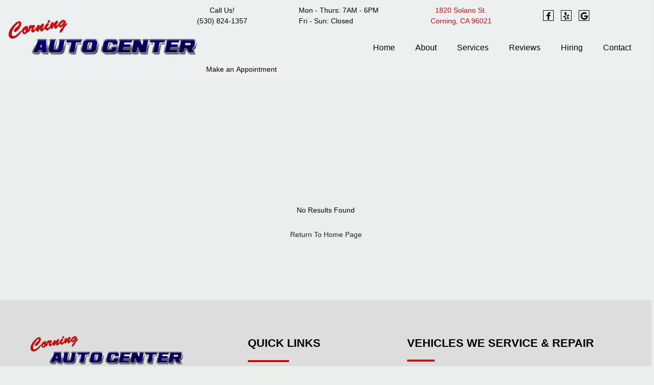

--- FILE ---
content_type: text/html
request_url: https://www.corningauto.com/vehicles.asp?make=Dodge
body_size: 11640
content:
<!DOCTYPE html><html lang="en-us"><head><meta name="author" content="Drive"/>
<meta charset="utf-8"/>
<meta http-equiv="x-dns-prefetch-control" content="on" />
<link rel="dns-prefetch" href="https://fonts.googleapis.com">
<link rel="dns-prefetch" href="https://cdnjs.cloudflare.com">
<meta http-equiv="X-UA-Compatible" content="IE=edge"/>
<meta name="viewport" content="width=device-width, initial-scale=1.0, maximum-scale=1.0, minimum-scale=1.0, user-scalable=no">
<meta name="robots" content="index, follow"/>
<meta name="content-language" content="en-us"/>
<meta name="format-detection" content="telephone=no"/>
<meta name="google-site-verification" content="T_fTmIWCQqRIwqXCSoqn76HiSV2_jEDV87XrDEXm090"/>
<link rel="shortcut icon" href="https://stauditcentralusaa01prod.blob.core.windows.net/files/Accounts/1/Locations/58e216bb-dc94-4d21-8e6b-4a4cbab7260a/SiteInfo/3a51d5fe-135f-4965-bf88-62d4ca2789e8.png"/>
<script src='https://cdnjs.cloudflare.com/ajax/libs/jquery/3.6.0/jquery.min.js'></script>
<link rel="preload" as="style" href="https://fonts.googleapis.com/css?family=Lobster|PT+Sans:400,700,700i&display=swap" onload="this.rel = 'stylesheet'"/>
<link rel="preload" as="style" href="https://cdnjs.cloudflare.com/ajax/libs/font-awesome/6.0.0/css/all.min.css" onload="this.rel = 'stylesheet'"/>
<link rel="preload" as="style" href="https://fonts.googleapis.com/css?family=Cabin:400,700|Crimson+Text:400,700|Lato:400,700|Lobster+Two:400,700|Montserrat:400,700|Old+Standard+TT:400,700|Open+Sans:400,700|Pacifico|Playfair+Display:400,700|Raleway:400,700|Rubik:400,700|Source+Sans+Pro:400,700" onload="this.rel = 'stylesheet'"/>
<link rel="preload" as="style" href="https://stauditcentralusaa01prod.blob.core.windows.net/assets/web/web-builder/bundle/all.css" onload="this.rel = 'stylesheet'"/>
<link rel="preload" as="style" href="https://stauditcentralusaa01prod.blob.core.windows.net/files/Accounts/1/Locations/58e216bb-dc94-4d21-8e6b-4a4cbab7260a/Styles/general.css?638189097435164953" onload="this.rel = 'stylesheet'"/>
<link rel="preload" as="style" href="https://stauditcentralusaa01prod.blob.core.windows.net/files/Accounts/1/Locations/58e216bb-dc94-4d21-8e6b-4a4cbab7260a/CustomCss/custom.css?638189097435244341" onload="this.rel = 'stylesheet'"/>
<style>a { color: #3cc98e; text-decoration: none; } a:hover { color: #a23c85; text-decoration: none; } .d-404-page .d-con-go-home{ padding-top:20px; } .d-404-page{margin: 100px 0 100px 0;};
.u-row {
  display: flex;
  flex-wrap: nowrap;
  margin-left: 0;
  margin-right: 0;
}
.u-row .u-col {
  position: relative;
  width: 100%;
  padding-right: 0;
  padding-left: 0;
}
.u-row .u-col.u-col-100 {
  flex: 0 0 100%;
  max-width: 100%;
}

@media (max-width: 767px) {
  .u-row:not(.no-stack) {
    flex-wrap: wrap;
  }
  .u-row:not(.no-stack) .u-col {
    flex: 0 0 100% !important;
    max-width: 100% !important;
  }
}
.layout-mobile {
  .u-row:not(.no-stack) {
    flex-wrap: wrap;
  }
  .u-row:not(.no-stack) .u-col {
    flex: 0 0 100% !important;
    max-width: 100% !important;
  }
}
body,html{padding:0;margin:0}html{box-sizing:border-box}*,:after,:before{box-sizing:inherit}html{font-size:14px;-ms-overflow-style:scrollbar;-webkit-tap-highlight-color:rgba(0,0,0,0)}body{font-family:Arial,Helvetica,sans-serif;font-size:1rem;line-height:1.5;color:#373a3c;background-color:#fff}p{margin:0}.error-field{-webkit-animation-name:shake;animation-name:shake;-webkit-animation-duration:1s;animation-duration:1s;-webkit-animation-fill-mode:both;animation-fill-mode:both}.error-field input,.error-field textarea{border-color:#a94442!important;color:#a94442!important}.field-error{padding:5px 10px;font-size:14px;font-weight:700;position:absolute;top:-20px;right:10px}.field-error:after{top:100%;left:50%;border:solid transparent;content:" ";height:0;width:0;position:absolute;pointer-events:none;border-color:rgba(136,183,213,0);border-top-color:#ebcccc;border-width:5px;margin-left:-5px}.spinner{margin:0 auto;width:70px;text-align:center}.spinner>div{width:12px;height:12px;background-color:hsla(0,0%,100%,.5);margin:0 2px;border-radius:100%;display:inline-block;-webkit-animation:sk-bouncedelay 1.4s infinite ease-in-out both;animation:sk-bouncedelay 1.4s infinite ease-in-out both}.spinner .bounce1{-webkit-animation-delay:-.32s;animation-delay:-.32s}.spinner .bounce2{-webkit-animation-delay:-.16s;animation-delay:-.16s}@-webkit-keyframes sk-bouncedelay{0%,80%,to{-webkit-transform:scale(0)}40%{-webkit-transform:scale(1)}}@keyframes sk-bouncedelay{0%,80%,to{-webkit-transform:scale(0);transform:scale(0)}40%{-webkit-transform:scale(1);transform:scale(1)}}@-webkit-keyframes shake{0%,to{-webkit-transform:translateZ(0);transform:translateZ(0)}10%,30%,50%,70%,90%{-webkit-transform:translate3d(-10px,0,0);transform:translate3d(-10px,0,0)}20%,40%,60%,80%{-webkit-transform:translate3d(10px,0,0);transform:translate3d(10px,0,0)}}@keyframes shake{0%,to{-webkit-transform:translateZ(0);transform:translateZ(0)}10%,30%,50%,70%,90%{-webkit-transform:translate3d(-10px,0,0);transform:translate3d(-10px,0,0)}20%,40%,60%,80%{-webkit-transform:translate3d(10px,0,0);transform:translate3d(10px,0,0)}}@media only screen and (max-width:480px){.hide-mobile{display:none!important}.hide-desktop{display:block!important}.container{max-width:100%!important}}.container{width:100%;padding-right:0;padding-left:0;margin-right:auto;margin-left:auto}@media (min-width:576px){.container{max-width:540px}}@media (min-width:768px){.container{max-width:720px}}@media (min-width:992px){.container{max-width:960px}}@media (min-width:1200px){.container{max-width:1140px}}</style>
<meta name="title" content="Page Not Found" />
<title>Page Not Found</title>
<link rel = "stylesheet" href = "/SitePages\1\58e216bb-dc94-4d21-8e6b-4a4cbab7260a/Header/style.css"/>
<link rel = "stylesheet" href = "/SitePages\1\58e216bb-dc94-4d21-8e6b-4a4cbab7260a/Footer/style.css"/>

<script type="application/ld+json"> 
            {
                "@context": "http://www.schema.org",
                "@type": "AutoBodyShop",
                "name": "Corning Auto Center",
                "url": "corningauto.com",
                "sameAs": [
                "https://www.yelp.com/biz/corning-auto-center-corning",
                  "https://www.facebook.com/corningautocenter/",
   "https://search.google.com/local/writereview?placeid=ChIJ1a_-lL3ygoARxv0QJjJwd_U",
   "",
   "",
   "",
   ""
                    ],
                "image": "Accounts/1/Locations/58e216bb-dc94-4d21-8e6b-4a4cbab7260a/SiteInfo/8a7f4b15-0f57-403b-b69d-d22e1953485e.png",
                "description": "",
                "email": "corningautomotive@gmail.com",
                "telephone": "+15308241357",
                "address": {
                "@type":  "PostalAddress",
                    "streetAddress": "1820 Solano St.",
                    "addressLocality": "",
                    "addressRegion": "CA",
                    "postalCode": "96021",
                    "addressCountry": "USA"
                },
                "geo": {
                "@type": "GeoCoordinates",
                    "latitude": "",
                    "longitude": ""
                },
                "hasMap": "<iframe src='https://www.google.com/maps?q=,/Corning Auto Center' width='600' height='450' frameborder='0' style='border:0' allowfullscreen></iframe>",
                "openingHours": "Mon,Tue,Wed,Thu 8:00 AM - 5:00 PM Fri 8:00 AM - 4:00 PM",
               "contactPoint": {
                "@type": "ContactPoint",
                   "telephone": "+15308241357",
                   "contactType": "customer service"
                }
            }
            </script></head><body class="d-wbr"><header class='header Header'><d-mobile-nav class="hide-desktop">
    <input type="hidden" class="d-hidden-default-call-image" value="https://stauditcentralusaa01prod.blob.core.windows.net/assets/web/web-builder/images/icophone.png" />
    <input type="hidden" class="d-hidden-default-address-image" value="https://stauditcentralusaa01prod.blob.core.windows.net/assets/web/web-builder/images/icomap.png" />
    <div class="d-con-mobile-navbar">
        <nav>
            <div class="d-navbar-appointment">
                <button onclick="showAppointmentDialog()">Appointment</button>
            </div>
            <div class="d-navbar-call">
                <a class="d-navbar-call-link" href="tel:(530) 824-1357">
                   
                </a>
            </div>
            <div class="d-navbar-address">
                <a class="d-navbar-address-link" href="https://www.google.com/maps?q=1820+Solano+St.+Corning,CA+96021/Corning Auto Center" target="_self">
                   
                </a>
            </div>
            <div class="d-navbar-menu">
                <button type="button" class="navbar-toggle" data-bs-toggle="collapse" data-bs-target="#d-mobile-nav-collapse" aria-expanded="false" aria-controls="d-mobile-nav-collapse">
                    <span class="sr-only">Toggle navigation</span>
                    <span class="icon-bar"></span>
                    <span class="icon-bar"></span>
                    <span class="icon-bar"></span>
                </button>
            </div>
        </nav>
        <div class="d-con-menu navbar-static collapse in" id="d-mobile-nav-collapse" aria-expanded="true">
            <ul class="nav navbar-nav">
                    <li class="d-nav-item"><a href="/" data-ispreview="False" onclick="onMenuClick(this)">Home</a></li>
                    <li class="d-nav-item"><a href="/about" data-ispreview="False" onclick="onMenuClick(this)">About</a></li>
                    <li class="d-nav-item"><a href="/services" data-ispreview="False" onclick="onMenuClick(this)">Services</a></li>
                    <li class="d-nav-item"><a href="/reviews" data-ispreview="False" onclick="onMenuClick(this)">Reviews</a></li>
                    <li class="d-nav-item"><a href="/hiring" data-ispreview="False" onclick="onMenuClick(this)">Hiring</a></li>
                    <li class="d-nav-item"><a href="/contact" data-ispreview="False" onclick="onMenuClick(this)">Contact</a></li>
            </ul>
        </div>
    </div>
</d-mobile-nav>





    
  <div id="d-header" class="d-header header-navigationMenu v-row-padding v-row-background-image--outer v-row-background-color hide-mobile" style="background-color: #ecf0f1; padding: 8px 15px 0px;">
    <div class="container v-row-background-image--inner v-row-columns-background-color-background-color" style="max-width: 1180px;margin: 0 auto;">
      <div class="u-row v-row-align-items" style="align-items: center;">
        
<div id="u_column_13" class="u-col u-col-29p89 u_column v-row-align-items v-col-background-color v-col-border v-col-border-radius" style="display:flex;align-items:center;border-top: 0px solid transparent;border-left: 0px solid transparent;border-right: 0px solid transparent;border-bottom: 0px solid transparent;border-radius: 0px;">
  <div class="v-col-padding" style="width: 100%;padding:0px 0px 18px 7px;">
    
  <div id="u_content_custom_logo_1" class="u_content_custom_logo v-container-padding-padding" style="overflow-wrap: break-word;padding: 0px;">
    
      
      <div class="d-logo-box ">
        <a href="/">
          <img class="d-logo" src="https://stauditcentralusaa01prod.blob.core.windows.net/files/Accounts/1/Locations/58e216bb-dc94-4d21-8e6b-4a4cbab7260a/SiteInfo/8a7f4b15-0f57-403b-b69d-d22e1953485e.png" alt="Logo" />

        </a>
      </div>
        
  </div>

  </div>
</div>

<div id="u_column_14" class="u-col u-col-70p11 u_column v-row-align-items v-col-background-color v-col-border v-col-border-radius" style="display:flex;align-items:center;border-top: 0px solid transparent;border-left: 0px solid transparent;border-right: 0px solid transparent;border-bottom: 0px solid transparent;border-radius: 0px;">
  <div class="v-col-padding" style="width: 100%;padding:2px 10px 1px 0px;">
    
  <div id="u_content_custom_toolbar_1" class="u_content_custom_toolbar customHeader-topBar v-container-padding-padding" style="overflow-wrap: break-word;padding: 0px 0px 15px;">
    
  <d-toobar>
  
  <div class="d-con-values" style="display:none">

     <div class="d-hidden-cell1-content"><p style="text-align: center;"> Call Us! </p><p style="text-align: center;"><span class="dx-variable" data-var-start-esc-char="{{" data-var-end-esc-char="}}" data-var-value="Location Phone">﻿<span contenteditable="false"><a href='tel:(530) 824-1357'>(530) 824-1357</a></span>﻿</span></p></div>
     <input type="hidden" class="d-hidden-cell1-image" value="https://assets.unlayer.com/projects/5192/1661980826227-phone.png"/>

     <div class="d-hidden-cell2-content"> <p>Mon - Thurs: 7AM - 6PM</p><p>Fri - Sun: Closed</p></div>
     <input type="hidden" class="d-hidden-cell2-image" value="https://assets.unlayer.com/projects/5192/1661980838502-time.png"/>

     <div class="d-hidden-cell3-content"> <p style="text-align: center;"><a href="https://www.google.com/maps/place/Corning+Auto+Center/@39.928259,-122.1926309,17z/data=!3m1!4b1!4m6!3m5!1s0x8082f2bd94feafd5:0xf57770322610fdc6!8m2!3d39.928259!4d-122.190056!16s%2Fg%2F1tq6k913" rel="noopener noreferrer" target="_blank"><span class="dx-variable" data-var-start-esc-char="{{" data-var-end-esc-char="}}" data-var-value="Location Address1">﻿<span contenteditable="false">1820 Solano St.</span>﻿</span></a></p><p style="text-align: center;"><a href="https://www.google.com/maps/place/Corning+Auto+Center/@39.928259,-122.1926309,17z/data=!3m1!4b1!4m6!3m5!1s0x8082f2bd94feafd5:0xf57770322610fdc6!8m2!3d39.928259!4d-122.190056!16s%2Fg%2F1tq6k913" rel="noopener noreferrer" target="_blank"><span class="dx-variable" data-var-start-esc-char="{{" data-var-end-esc-char="}}" data-var-value="City">﻿<span contenteditable="false">Corning</span>﻿</span>, <span class="dx-variable" data-var-start-esc-char="{{" data-var-end-esc-char="}}" data-var-value="State">﻿<span contenteditable="false">CA</span>﻿</span> <span class="dx-variable" data-var-start-esc-char="{{" data-var-end-esc-char="}}" data-var-value="Postal Code">﻿<span contenteditable="false">96021</span>﻿</span></a></p></div>
     <input type="hidden" class="d-hidden-cell3-image" value="https://assets.unlayer.com/projects/5192/1661980849532-location.png"/>
  </div>
  <script>
    headerMapInfo=
{
    "googleapikey": "AIzaSyDpUNxifTr3Mk9ANbGFM5KYo0e2m1Vfl1o",
    "address": "1820 Solano St., Corning, CA 96021",
    "locationName": "Corning Auto Center",
    "locationPhone": "(530) 824-1357",
    "googlePlusUrl":"https://www.google.com/maps/place//data=!4m2!3m1!1s0x8082f2bd94feafd5:0xf57770322610fdc6?source=g.page.m._"
}
  </script>
  <div class="top-bar d-toolbar d-has-phone">
      <div class="d-cell1">
    <div class="d-cell_1_image">
    </div>
    <div class="d-flex d-cell1-content">
        
    </div>
</div>
<div class="d-cell2">
    <div class="d-cell_2_image">
    </div>
    <div class="d-flex d-cell2-content">
        
    </div>
</div>
<div class="d-cell3">
    <div class="d-cell_3_image">
    </div>
    <div class="d-flex d-cell3-content">
        
    </div>
</div>
     <div class="d-toolbar-social-box">
       <div>
         
    <a href="https://www.facebook.com/corningautocenter/" target="_blank">
       <i class="fa-brands fa-facebook-f"></i>
    </a>
    <a href="https://www.yelp.com/biz/corning-auto-center-corning" target="_blank">
       <i class="fa-brands fa-yelp"></i>
    </a>
    <a href="https://www.google.com/maps/place//data=!4m2!3m1!1s0x8082f2bd94feafd5:0xf57770322610fdc6?source=g.page.m._" target="_blank">
       <i class="fa-brands fa-google"></i>
    </a>








        </div>
     </div>
   </div>
 </d-toobar>
  </div>

  <div id="u_content_custom_navLinks_3" class="u_content_custom_navLinks v-container-padding-padding" style="overflow-wrap: break-word;padding: 2px 0px 0px;">
    
    
    <nav class="d-nav-links-info d-header-nav  flex custom-navLinks">
          <ul class="menu">
            <li>
                <div data-url = / class=>
                        <a href = "/" onclick = "onMenuClick(this)" data-ispreview = "False" > Home </a>
                </div>
            </li>
            <li>
                <div data-url = /about class=>
                        <a href = "/about" onclick = "onMenuClick(this)" data-ispreview = "False" > About </a>
                </div>
            </li>
            <li>
                <div data-url = /services class=>
                        <a href = "/services" onclick = "onMenuClick(this)" data-ispreview = "False" > Services </a>
                </div>
            </li>
            <li>
                <div data-url = /reviews class=>
                        <a href = "/reviews" onclick = "onMenuClick(this)" data-ispreview = "False" > Reviews </a>
                </div>
            </li>
            <li>
                <div data-url = /hiring class=>
                        <a href = "/hiring" onclick = "onMenuClick(this)" data-ispreview = "False" > Hiring </a>
                </div>
            </li>
            <li>
                <div data-url = /contact class=>
                        <a href = "/contact" onclick = "onMenuClick(this)" data-ispreview = "False" > Contact </a>
                </div>
            </li>
    </ul>

    </nav>
      
  </div>

  <div id="u_content_custom_appointmentButton_2  " class="u_content_custom_appointmentButton custom-themeButton v-container-padding-padding" style="overflow-wrap: break-word;padding: 0px;">
    
        
        <div class="d-appointment-info  d-con-usefor-header">
         <input type="button" onclick="showAppointmentDialog()" class="d-appointment-button-b" value="Make an Appointment"/>
        </div>
        
  </div>

  </div>
</div>

      </div>
    </div>
  </div>

  <div id="u_row_18" class="u_row v-row-padding v-row-background-image--outer v-row-background-color hide-desktop" style="padding: 0px;">
    <div class="container v-row-background-image--inner v-row-columns-background-color-background-color" style="max-width: 1180px;margin: 0 auto;">
      <div class="u-row v-row-align-items">
        
<div id="u_column_29" class="u-col u-col-100 u_column v-row-align-items v-col-background-color v-col-border v-col-border-radius" style="display:flex;border-top: 0px solid transparent;border-left: 0px solid transparent;border-right: 0px solid transparent;border-bottom: 0px solid transparent;border-radius: 0px;">
  <div class="v-col-padding" style="width: 100%;padding:0px;">
    
  <div id="u_content_custom_logo_4" class="u_content_custom_logo mobileCustom-logo v-container-padding-padding" style="overflow-wrap: break-word;padding: 10px;">
    
      
      <div class="d-logo-box ">
        <a href="/">
          <img class="d-logo" src="https://stauditcentralusaa01prod.blob.core.windows.net/files/Accounts/1/Locations/58e216bb-dc94-4d21-8e6b-4a4cbab7260a/SiteInfo/8a7f4b15-0f57-403b-b69d-d22e1953485e.png" alt="Logo" />

        </a>
      </div>
        
  </div>

  </div>
</div>

      </div>
    </div>
  </div>

  <div id="u_row_13" class="u_row d_mob_nav v-row-padding v-row-background-image--outer v-row-background-color hide-desktop" style="background-color: #c7080d; padding: 0px;">
    <div class="container v-row-background-image--inner v-row-columns-background-color-background-color" style="max-width: 1180px;margin: 0 auto;">
      <div class="u-row v-row-align-items">
        
<div id="u_column_21" class="u-col u-col-100 u_column v-row-align-items v-col-background-color v-col-border v-col-border-radius" style="display:flex;border-top: 4px solid #000000;border-left: 0px solid transparent;border-right: 0px solid transparent;border-bottom: 0px solid transparent;border-radius: 0px;">
  <div class="v-col-padding" style="width: 100%;padding:0px;">
    
  <div id="u_content_custom_toolbar_3" class="u_content_custom_toolbar v-container-padding-padding" style="overflow-wrap: break-word;padding: 10px;">
    
  <d-toobar>
  
  <div class="d-con-values" style="display:none">

     <div class="d-hidden-cell1-content"><p style="text-align: left;"><strong style="color: rgb(255, 255, 255);">Call Us! <span class="dx-variable" data-var-start-esc-char="{{" data-var-end-esc-char="}}" data-var-value="Location Phone">﻿<span contenteditable="false"><a href='tel:(530) 824-1357'>(530) 824-1357</a></span>﻿</span></strong></p></div>
     <input type="hidden" class="d-hidden-cell1-image" value="undefined"/>

     <div class="d-hidden-cell2-content"> <p style="text-align: center;"><span style="color: rgb(255, 255, 255);">Mon-Thurs: 7AM - 6PM </span></p><p style="text-align: center;"><span style="color: rgb(255, 255, 255);">Fri - Sun: Closed</span></p></div>
     <input type="hidden" class="d-hidden-cell2-image" value="undefined"/>

     <div class="d-hidden-cell3-content"> <p style="text-align: center;"><a href="https://search.google.com/local/writereview?placeid=ChIJ1a_-lL3ygoARxv0QJjJwd_U" rel="noopener noreferrer" target="_blank" style="color: rgb(255, 255, 255);">1820 Solano St. Corning, CA 96021</a></p></div>
     <input type="hidden" class="d-hidden-cell3-image" value="undefined"/>
  </div>
  <script>
    headerMapInfo=
{
    "googleapikey": "AIzaSyDpUNxifTr3Mk9ANbGFM5KYo0e2m1Vfl1o",
    "address": "1820 Solano St., Corning, CA 96021",
    "locationName": "Corning Auto Center",
    "locationPhone": "(530) 824-1357",
    "googlePlusUrl":"https://www.google.com/maps/place//data=!4m2!3m1!1s0x8082f2bd94feafd5:0xf57770322610fdc6?source=g.page.m._"
}
  </script>
  <div class=" d-toolbar d-has-phone">
      <div class="d-cell1">
    <div class="d-cell_1_image">
    </div>
    <div class="d-flex d-cell1-content">
        
    </div>
</div>
<div class="d-cell2">
    <div class="d-cell_2_image">
    </div>
    <div class="d-flex d-cell2-content">
        
    </div>
</div>
<div class="d-cell3">
    <div class="d-cell_3_image">
    </div>
    <div class="d-flex d-cell3-content">
        
    </div>
</div>
     <div class="d-toolbar-social-box">
       <div>
         
    <a href="https://www.facebook.com/corningautocenter/" target="_blank">
       <i class="fa-brands fa-facebook-f"></i>
    </a>
    <a href="https://www.yelp.com/biz/corning-auto-center-corning" target="_blank">
       <i class="fa-brands fa-yelp"></i>
    </a>
    <a href="https://www.google.com/maps/place//data=!4m2!3m1!1s0x8082f2bd94feafd5:0xf57770322610fdc6?source=g.page.m._" target="_blank">
       <i class="fa-brands fa-google"></i>
    </a>








        </div>
     </div>
   </div>
 </d-toobar>
  </div>

  </div>
</div>

      </div>
    </div>
  </div>

  </header><div class="body">
  <div id="u_row_7" class="u_row" style=" padding: 0px;">
    <div style="max-width: 1800px;margin: 0 auto;" class="container">
      <div class="u-row">
		<div id="u_column_12" class="u-col u-col-100 u_column">
		  <div style="padding: 0px;border-top: 0px solid transparent;border-left: 0px solid transparent;border-right: 0px solid transparent;border-bottom: 0px solid transparent;">    
		  <div id="u_content_custom_pageNotFound_3" class="u_content_custom_pageNotFound" style="overflow-wrap: break-word;padding: 10px;">    
		  <div class='d-404-page'>
			  <p class="text-center">No Results Found</p>
			  <div class="d-con-go-home text-center">
				<a class="btn" href="/">Return To Home Page</a>
			  </div>
		  </div>
		  </div>
		  </div>
		</div>
      </div>
    </div>
  </div>
</div>
               <div id="appointmentDialog" class="modal fade" tabindex="-1" aria-hidden="true">

                  </div>
            <footer class="footer Footer">
    
  <div id="u_row_8" class="u_row v-row-padding v-row-background-image--outer v-row-background-color" style="background-color: #dddddd; padding: 60px 0px;">
    <div class="container v-row-background-image--inner v-row-columns-background-color-background-color" style="max-width: 1180px;margin: 0 auto;">
      <div class="u-row v-row-align-items">
        
<div id="u_column_13" class="u-col u-col-36p21 u_column v-row-align-items v-col-background-color v-col-border v-col-border-radius" style="display:flex;border-top: 0px solid transparent;border-left: 0px solid transparent;border-right: 0px solid transparent;border-bottom: 0px solid transparent;border-radius: 0px;">
  <div class="v-col-padding" style="width: 100%;padding:0px 30px 0px 0px;">
    
  <div id="d-footer-logo" class="u_content_custom_logo v-container-padding-padding" style="overflow-wrap: break-word;padding: 10px;">
    
      
      <div class="d-logo-box footer-logo">
        <a href="/">
          <img class="d-logo" src="https://stauditcentralusaa01prod.blob.core.windows.net/files/Accounts/1/Locations/58e216bb-dc94-4d21-8e6b-4a4cbab7260a/SiteInfo/8a7f4b15-0f57-403b-b69d-d22e1953485e.png" alt="Logo" />

        </a>
      </div>
        
  </div>

  <div id="u_content_text_6" class="u_content_text v-container-padding-padding" style="overflow-wrap: break-word;padding: 10px;">
    
  <div class="v-color v-text-align v-line-height v-font-weight v-font-family v-font-size" style="font-size: 14px; line-height: 140%; text-align: left; word-wrap: break-word;">
    <p style="font-size: 14px; line-height: 140%;"><em><span style="font-family: inherit; font-size: 18px; line-height: 25.2px; color: #222222;"><strong>Corning Auto Center — Car and SUV Repair & Service in Corning , CA</strong></span></em></p>
  </div>

  </div>

  <div id="u_content_text_deprecated_5" class="u_content_text d_no_u d_loc_phone v-container-padding-padding" style="overflow-wrap: break-word;padding: 10px;">
    
  <div class="v-color v-text-align v-line-height v-font-weight v-font-family v-font-size" style="font-size: 14px; line-height: 140%; text-align: left; word-wrap: break-word;">
    <p style="font-size: 14px; line-height: 140%;"><span style="font-size: 20px; line-height: 28px; font-family: inherit; color: #b90102;"><strong><span style="line-height: 28px; font-size: 20px;">CALL US: <a href='tel:(530) 824-1357'>(530) 824-1357</a></span></strong></span><span style="font-family: 'Barlow Condensed', sans-serif; font-size: 16px; line-height: 22.4px; color: #222222;"></span></p>
  </div>

  </div>

  <div id="u_content_text_deprecated_4" class="u_content_text d_no_u d_loc_add v-container-padding-padding" style="overflow-wrap: break-word;padding: 10px;">
    
  <div class="v-color v-text-align v-line-height v-font-weight v-font-family v-font-size" style="font-size: 14px; line-height: 140%; text-align: left; word-wrap: break-word;">
    <p style="font-size: 14px; line-height: 140%;"><a href="https://www.google.com/maps/place/Corning+Auto+Center/@39.928259,-122.1926309,17z/data=!4m6!3m5!1s0x8082f2bd94feafd5:0xf57770322610fdc6!8m2!3d39.928259!4d-122.190056!16s%2Fg%2F1tq6k913" target="_target" data-u-link-value="[base64]"><span style="color: #222222; font-size: 16px; line-height: 22.4px; font-family: inherit;"><span style="line-height: 22.4px;"><strong><span style="line-height: 22.4px;">1820 Solano St.</span></strong></span></span></a></p>
<p style="font-size: 14px; line-height: 140%;"><a href="https://www.google.com/maps/place/Corning+Auto+Center/@39.928259,-122.1926309,17z/data=!4m6!3m5!1s0x8082f2bd94feafd5:0xf57770322610fdc6!8m2!3d39.928259!4d-122.190056!16s%2Fg%2F1tq6k913" target="_target" data-u-link-value="[base64]"><span style="color: #222222; font-size: 16px; line-height: 22.4px; font-family: inherit;"><span style="line-height: 22.4px;"><strong><span style="line-height: 22.4px;">Corning, CA,96021</span></strong></span></span></a><br /><br /><span style="font-family: inherit; font-size: 16px; line-height: 22.4px; color: #222222;"><strong>Mon - Thurs: 7AM - 6PM</strong></span></p>
<p style="font-size: 14px; line-height: 140%;"><span style="font-family: inherit; font-size: 16px; line-height: 22.4px; color: #222222;"><strong>Fri - Sun: Closed</strong></span></p>
  </div>

  </div>

  <div id="u_content_divider_3" class="u_content_divider v-container-padding-padding" style="overflow-wrap: break-word;padding: 10px;">
    <div style="text-align:center;line-height:0"><div style="border-top-width:1px;border-top-style:solid;border-top-color:#BBBBBB;width:100%;display:inline-block;line-height:1px;height:0px;vertical-align:middle"> </div></div>
  </div>

  <div id="u_content_custom_social_1" class="u_content_custom_social v-container-padding-padding" style="overflow-wrap: break-word;padding: 10px 0px;">
    
        <div class="d-social-box d-con-footer-social ">
          
    <a href="https://www.facebook.com/corningautocenter/" target="_blank">
       <i class="fa-brands fa-facebook-f"></i>
    </a>
    <a href="https://www.yelp.com/biz/corning-auto-center-corning" target="_blank">
       <i class="fa-brands fa-yelp"></i>
    </a>
    <a href="https://www.google.com/maps/place//data=!4m2!3m1!1s0x8082f2bd94feafd5:0xf57770322610fdc6?source=g.page.m._" target="_blank">
       <i class="fa-brands fa-google"></i>
    </a>








        </div>
      
  </div>

  </div>
</div>

<div id="u_column_14" class="u-col u-col-26p04 u_column v-row-align-items v-col-background-color v-col-border v-col-border-radius" style="display:flex;border-top: 0px solid transparent;border-left: 0px solid transparent;border-right: 0px solid transparent;border-bottom: 0px solid transparent;border-radius: 0px;">
  <div class="v-col-padding" style="width: 100%;padding:0px;">
    
  <div id="u_content_custom_heading_3" class="u_content_custom_heading v-container-padding-padding" style="overflow-wrap: break-word;padding: 10px 10px 1px;">
    
    
    <div class="d-con-heading  d-none-full-width" style="text-align: left;">
        <h2 
    style="
    font-family:inherit;
    font-size:22px;
    font-weight: 700;
    
    line-height:140%;
    ">
    QUICK LINKS
    </h2>
    </div>
  </div>

  <div id="u_content_divider_5" class="u_content_divider v-container-padding-padding" style="overflow-wrap: break-word;padding: 10px;">
    <div style="text-align:left;line-height:0"><div style="border-top-width:4px;border-top-style:solid;border-top-color:#c7080d;width:28%;display:inline-block;line-height:4px;height:0px;vertical-align:middle"> </div></div>
  </div>

  <div id="u_content_custom_footerNavLinks_4" class="u_content_custom_footerNavLinks v-container-padding-padding" style="overflow-wrap: break-word;padding: 20px 10px 10px;">
    
    
    <nav class="d-nav-links-info d-footer-nav  flex quick-links">
          <ul class="menu">
            <li>
                <div data-url = / class=>
                        <a href = "/" onclick = "onMenuClick(this)" data-ispreview = "False" > Home </a>
                </div>
            </li>
            <li>
                <div data-url = /about class=>
                        <a href = "/about" onclick = "onMenuClick(this)" data-ispreview = "False" > About </a>
                </div>
            </li>
            <li>
                <div data-url = /services class=>
                        <a href = "/services" onclick = "onMenuClick(this)" data-ispreview = "False" > Services </a>
                </div>
            </li>
            <li>
                <div data-url = /reviews class=>
                        <a href = "/reviews" onclick = "onMenuClick(this)" data-ispreview = "False" > Reviews </a>
                </div>
            </li>
            <li>
                <div data-url = /vehicle-tips class=>
                        <a href = "/vehicle-tips" onclick = "onMenuClick(this)" data-ispreview = "False" > Car Care Tips </a>
                </div>
            </li>
            <li>
                <div data-url = /hiring class=>
                        <a href = "/hiring" onclick = "onMenuClick(this)" data-ispreview = "False" > Hiring </a>
                </div>
            </li>
            <li>
                <div data-url = /contact class=>
                        <a href = "/contact" onclick = "onMenuClick(this)" data-ispreview = "False" > Contact </a>
                </div>
            </li>
    </ul>

    </nav>
      
  </div>

  </div>
</div>

<div id="u_column_15" class="u-col u-col-37p75 u_column v-row-align-items v-col-background-color v-col-border v-col-border-radius" style="display:flex;border-top: 0px solid transparent;border-left: 0px solid transparent;border-right: 0px solid transparent;border-bottom: 0px solid transparent;border-radius: 0px;">
  <div class="v-col-padding" style="width: 100%;padding:0px;">
    
  <div id="u_content_custom_heading_4" class="u_content_custom_heading v-container-padding-padding" style="overflow-wrap: break-word;padding: 10px 10px 0px 15px;">
    
    
    <div class="d-con-heading  d-none-full-width" style="text-align: left;">
        <h2 
    style="
    font-family:inherit;
    font-size:22px;
    font-weight: 700;
    
    line-height:140%;
    ">
    VEHICLES WE SERVICE & REPAIR
    </h2>
    </div>
  </div>

  <div id="u_content_divider_6" class="u_content_divider v-container-padding-padding" style="overflow-wrap: break-word;padding: 10px 10px 10px 15px;">
    <div style="text-align:left;line-height:0"><div style="border-top-width:4px;border-top-style:solid;border-top-color:#c7080d;width:13%;display:inline-block;line-height:4px;height:0px;vertical-align:middle"> </div></div>
  </div>

  <div id="u_content_custom_vehicleList_1" class="u_content_custom_vehicleList v-container-padding-padding" style="overflow-wrap: break-word;padding: 0px;">
    
  <d-vehicle-list>
      
      <input type="hidden" class="d-hidden-vehicle-list-title" value="VEHICLES WE SERVICE TITLE"/>
      <input type="hidden" class="d-hidden-custom-class-name" value="vehicle-list"/>
      <div class="d-con-usefor-footer"><div class="d-vehicle-list-box">
    <h3 class="d-vehicle-list-heading"></h3>
    <div class="d-con-vehicle-list-divider">
        <div class="d-vehcile-list-divider"></div>
    </div>
    <ul class="d-vehicle-list">
                <li>
                    <a href="/vehicles?objId=17964">
                        Acura
                    </a>
                </li>
                <li>
                    <a href="/vehicles?objId=3225">
                        Audi
                    </a>
                </li>
                <li>
                    <a href="/vehicles?objId=12591">
                        BMW
                    </a>
                </li>
                <li>
                    <a href="/vehicles?objId=22680">
                        Buick
                    </a>
                </li>
                <li>
                    <a href="/vehicles?objId=18382">
                        Cadillac
                    </a>
                </li>
                <li>
                    <a href="/vehicles?objId=22569">
                        Chevrolet
                    </a>
                </li>
                <li>
                    <a href="/vehicles?objId=7244">
                        Chrysler
                    </a>
                </li>
                <li>
                    <a href="/vehicles?objId=1861">
                        Dodge
                    </a>
                </li>
                <li>
                    <a href="/vehicles?objId=7884">
                        Ford
                    </a>
                </li>
                <li>
                    <a href="/vehicles?objId=15960">
                        GMC
                    </a>
                </li>
                <li>
                    <a href="/vehicles?objId=10014">
                        Honda
                    </a>
                </li>
                <li>
                    <a href="/vehicles?objId=10331">
                        Hyundai
                    </a>
                </li>
                <li>
                    <a href="/vehicles?objId=4278">
                        Infiniti
                    </a>
                </li>
                <li>
                    <a href="/vehicles?objId=1506">
                        Jaguar
                    </a>
                </li>
                <li>
                    <a href="/vehicles?objId=4050">
                        Jeep
                    </a>
                </li>
                <li>
                    <a href="/vehicles?objId=20837">
                        Kia
                    </a>
                </li>
                <li>
                    <a href="/vehicles?objId=14438">
                        Lexus
                    </a>
                </li>
                <li>
                    <a href="/vehicles?objId=2637">
                        Lincoln
                    </a>
                </li>
                <li>
                    <a href="/vehicles?objId=3946">
                        Mazda
                    </a>
                </li>
                <li>
                    <a href="/vehicles?objId=2019">
                        Mercedes
                    </a>
                </li>
                <li>
                    <a href="/vehicles?objId=8908">
                        Mercury
                    </a>
                </li>
                <li>
                    <a href="/vehicles?objId=12255">
                        MINI
                    </a>
                </li>
                <li>
                    <a href="/vehicles?objId=22555">
                        Mitsubishi
                    </a>
                </li>
                <li>
                    <a href="/vehicles?objId=4046">
                        Nissan
                    </a>
                </li>
                <li>
                    <a href="/vehicles?objId=17935">
                        Oldsmobile
                    </a>
                </li>
                <li>
                    <a href="/vehicles?objId=20490">
                        Pontiac
                    </a>
                </li>
                <li>
                    <a href="/vehicles?objId=12531">
                        Porsche
                    </a>
                </li>
                <li>
                    <a href="/vehicles?objId=1511">
                        Saab
                    </a>
                </li>
                <li>
                    <a href="/vehicles?objId=15292">
                        Saturn
                    </a>
                </li>
                <li>
                    <a href="/vehicles?objId=22065">
                        Scion
                    </a>
                </li>
                <li>
                    <a href="/vehicles?objId=12507">
                        Subaru
                    </a>
                </li>
                <li>
                    <a href="/vehicles?objId=1635">
                        Toyota
                    </a>
                </li>
                <li>
                    <a href="/vehicles?objId=17347">
                        Volkswagen
                    </a>
                </li>
                <li>
                    <a href="/vehicles?objId=8003">
                        Volvo
                    </a>
                </li>
    </ul>
</div></div>
  </d-vehicle-list>
      
  </div>

  <div id="u_content_custom_heading_2" class="u_content_custom_heading v-container-padding-padding" style="overflow-wrap: break-word;padding: 10px 10px 0px;">
    
    
    <div class="d-con-heading  d-none-full-width" style="text-align: left;">
        <h2 
    style="
    font-family:inherit;
    font-size:22px;
    font-weight: 700;
    
    line-height:140%;
    ">
    AREAS WE SERVICE & REPAIR
    </h2>
    </div>
  </div>

  <div id="u_content_divider_4" class="u_content_divider v-container-padding-padding" style="overflow-wrap: break-word;padding: 10px;">
    <div style="text-align:left;line-height:0"><div style="border-top-width:4px;border-top-style:solid;border-top-color:#c7080d;width:10%;display:inline-block;line-height:4px;height:0px;vertical-align:middle"> </div></div>
  </div>

  <div id="u_content_custom_location_1" class="u_content_custom_location v-container-padding-padding" style="overflow-wrap: break-word;padding: 10px;">
    
  <script>
  footerMapInfo=
{
    "googleapikey": "AIzaSyDpUNxifTr3Mk9ANbGFM5KYo0e2m1Vfl1o",
    "address": "1820 Solano St., Corning, CA 96021",
    "locationName": "Corning Auto Center",
    "locationPhone": "(530) 824-1357",
    "googlePlusUrl":"https://www.google.com/maps/place//data=!4m2!3m1!1s0x8082f2bd94feafd5:0xf57770322610fdc6?source=g.page.m._"
}
  </script>
     
      <div class="d-location-info ">
        <p style="text-align: left;">Serving Orland, Red Bluff, Chico, Anderson, Cottonwood, Willows, Hamilton City, Maxwell, Redding, and Los Molinos to other surrounding areas.</p>
      </div>
      
  </div>

  </div>
</div>

      </div>
    </div>
  </div>

  <div id="u_row_73" class="u_row v-row-padding v-row-background-image--outer v-row-background-color hide-mobile" style="background-color: #0b1542; padding: 10px;">
    <div class="container v-row-background-image--inner v-row-columns-background-color-background-color" style="max-width: 1180px;margin: 0 auto;">
      <div class="u-row v-row-align-items" style="align-items: center;">
        
<div id="u_column_12" class="u-col u-col-52p4 u_column v-row-align-items v-col-background-color v-col-border v-col-border-radius" style="display:flex;align-items:center;border-top: 0px solid transparent;border-left: 0px solid transparent;border-right: 0px solid transparent;border-bottom: 0px solid transparent;">
  <div class="v-col-padding" style="width: 100%;padding:0px;">
    
  <div id="u_content_text_8" class="u_content_text d_no_u v-container-padding-padding" style="overflow-wrap: break-word;padding: 0px;">
    
  <div class="v-color v-text-align v-line-height v-font-weight v-font-family v-font-size" style="font-size: 14px; line-height: 140%; text-align: left; word-wrap: break-word;">
    <p style="font-size: 14px; line-height: 140%;"><span style="color: #ffffff; font-size: 14px; line-height: 19.6px;"><span style="font-size: 16px; line-height: 22.4px;"><a href="http://www.driveshops.com/" target="_target" data-u-link-value="eyJuYW1lIjoid2ViIiwiYXR0cnMiOnsiaHJlZiI6Int7aHJlZn19IiwidGFyZ2V0Ijoie3t1cmx0YXJnZXR9fSJ9LCJ2YWx1ZXMiOnsiaHJlZiI6Imh0dHA6Ly93d3cuZHJpdmVzaG9wcy5jb20vIiwidXJsdGFyZ2V0IjoiX3RhcmdldCJ9fQ=="><span style="font-size: 16px; line-height: 22.4px;">© Drive</span></a> . All rights reserved .<a href="/privacy" target="_self" data-u-link-value="eyJuYW1lIjoid2ViIiwiYXR0cnMiOnsiaHJlZiI6Int7aHJlZn19IiwidGFyZ2V0Ijoie3t1cmx0YXJnZXR9fSJ9LCJ2YWx1ZXMiOnsiaHJlZiI6Ii9wcml2YWN5IiwidXJsdGFyZ2V0IjoiX3NlbGYiLCJ0YXJnZXQiOiJfc2VsZiJ9fQ=="> Privacy Policy </a>. <a href="/accessibility" target="_self" data-u-link-value="eyJuYW1lIjoid2ViIiwiYXR0cnMiOnsiaHJlZiI6Int7aHJlZn19IiwidGFyZ2V0Ijoie3t1cmx0YXJnZXR9fSJ9LCJ2YWx1ZXMiOnsiaHJlZiI6Ii9hY2Nlc3NpYmlsaXR5IiwidXJsdGFyZ2V0IjoiX3NlbGYifX0=">Accessibility Statement</a></span></span></p>
  </div>

  </div>

  </div>
</div>

<div id="u_column_16" class="u-col u-col-28p75 u_column v-row-align-items v-col-background-color v-col-border v-col-border-radius" style="display:flex;align-items:center;border-top: 0px solid transparent;border-left: 0px solid transparent;border-right: 0px solid transparent;border-bottom: 0px solid transparent;border-radius: 0px;">
  <div class="v-col-padding" style="width: 100%;padding:0px;">
    
  <div id="u_content_custom_webpros-link_1" class="u_content_custom_webpros-link v-container-padding-padding" style="overflow-wrap: break-word;padding: 0px;">
    
  
  <div class="d-webpros-link undefined">
    <a href="http://drivewebpros.com" target="_blank">
    <img src="https://stauditcentralusaa01prod.blob.core.windows.net/assets/web/web-builder/images/logo-drivewebpros-white.png" alt="Drive Automotive Shop Website Design, Development, Marketing and SEO" class="img-responsive img-body" style="padding-bottom:10px">
</a>
  </div>
  </div>

  </div>
</div>

<div id="u_column_17" class="u-col u-col-18p85 u_column v-row-align-items v-col-background-color v-col-border v-col-border-radius" style="display:flex;align-items:center;border-top: 0px solid transparent;border-left: 0px solid transparent;border-right: 0px solid transparent;border-bottom: 0px solid transparent;border-radius: 0px;">
  <div class="v-col-padding" style="width: 100%;padding:0px;">
    
  <div id="u_content_custom_drive-link_3" class="u_content_custom_drive-link v-container-padding-padding" style="overflow-wrap: break-word;padding: 10px;">
    
  
  <div class="d-drive-link undefined">
    <a href="https://web.driveshops.app/" target="_blank">
    <img src="https://stauditcentralusaa01prod.blob.core.windows.net/assets/web/web-builder/images/logo-driveweb-white.png" alt="Drive Automotive Shop Website Design, Development, Marketing and SEO" class="img-responsive img-body" style="padding-bottom:10px">
</a>
  </div>
      
  </div>

  </div>
</div>

      </div>
    </div>
  </div>

  <div id="u_row_10" class="u_row v-row-padding v-row-background-image--outer v-row-background-color hide-desktop" style="background-color: #0b1542; padding: 10px;">
    <div class="container v-row-background-image--inner v-row-columns-background-color-background-color" style="max-width: 1180px;margin: 0 auto;">
      <div class="u-row v-row-align-items" style="align-items: center;">
        
<div id="u_column_21" class="u-col u-col-33p51 u_column v-row-align-items v-col-background-color v-col-border v-col-border-radius" style="display:flex;align-items:center;border-top: 0px solid transparent;border-left: 0px solid transparent;border-right: 0px solid transparent;border-bottom: 0px solid transparent;">
  <div class="v-col-padding" style="width: 100%;padding:0px;">
    
  <div id="u_content_text_deprecated_2" class="u_content_text d_no_u v-container-padding-padding" style="overflow-wrap: break-word;padding: 10px;">
    
  <div class="v-color v-text-align v-line-height v-font-weight v-font-family v-font-size" style="font-size: 14px; line-height: 140%; text-align: center; word-wrap: break-word;">
    <p style="font-size: 14px; line-height: 140%;"><span style="color: #ffffff; font-size: 14px; line-height: 19.6px;"><span style="font-size: 16px; line-height: 22.4px;"><a href="http://www.driveshops.com/" target="_target" data-u-link-value="eyJuYW1lIjoid2ViIiwiYXR0cnMiOnsiaHJlZiI6Int7aHJlZn19IiwidGFyZ2V0Ijoie3t1cmx0YXJnZXR9fSJ9LCJ2YWx1ZXMiOnsiaHJlZiI6Imh0dHA6Ly93d3cuZHJpdmVzaG9wcy5jb20vIiwidXJsdGFyZ2V0IjoiX3RhcmdldCJ9fQ=="><span style="font-size: 16px; line-height: 22.4px;">© Drive</span></a> . All rights reserved.</span></span></p>
  </div>

  </div>

  <div id="u_content_text_deprecated_3" class="u_content_text d_no_u v-container-padding-padding" style="overflow-wrap: break-word;padding: 10px;">
    
  <div class="v-color v-text-align v-line-height v-font-weight v-font-family v-font-size" style="font-size: 14px; line-height: 140%; text-align: center; word-wrap: break-word;">
    <p style="font-size: 14px; line-height: 140%;"><span style="color: #ffffff; font-size: 14px; line-height: 19.6px;"><span style="font-size: 16px; line-height: 22.4px;"><a href="/privacy" target="_self" data-u-link-value="eyJuYW1lIjoid2ViIiwiYXR0cnMiOnsiaHJlZiI6Int7aHJlZn19IiwidGFyZ2V0Ijoie3t1cmx0YXJnZXR9fSJ9LCJ2YWx1ZXMiOnsiaHJlZiI6Ii9wcml2YWN5IiwidXJsdGFyZ2V0IjoiX3NlbGYiLCJ0YXJnZXQiOiJfc2VsZiJ9fQ==">Privacy Policy </a>. <a href="/accessibility" target="_self" data-u-link-value="eyJuYW1lIjoid2ViIiwiYXR0cnMiOnsiaHJlZiI6Int7aHJlZn19IiwidGFyZ2V0Ijoie3t1cmx0YXJnZXR9fSJ9LCJ2YWx1ZXMiOnsiaHJlZiI6Ii9hY2Nlc3NpYmlsaXR5IiwidXJsdGFyZ2V0IjoiX3NlbGYifX0=">Accessibility Statement</a></span></span></p>
  </div>

  </div>

  </div>
</div>

<div id="u_column_22" class="u-col u-col-33p66 u_column v-row-align-items v-col-background-color v-col-border v-col-border-radius" style="display:flex;align-items:center;border-top: 0px solid transparent;border-left: 0px solid transparent;border-right: 0px solid transparent;border-bottom: 0px solid transparent;border-radius: 0px;">
  <div class="v-col-padding" style="width: 100%;padding:0px;">
    
  <div id="u_content_custom_webpros-link_3" class="u_content_custom_webpros-link v-container-padding-padding" style="overflow-wrap: break-word;padding: 0px;">
    
  
  <div class="d-webpros-link undefined">
    <a href="http://drivewebpros.com" target="_blank">
    <img src="https://stauditcentralusaa01prod.blob.core.windows.net/assets/web/web-builder/images/logo-drivewebpros-white.png" alt="Drive Automotive Shop Website Design, Development, Marketing and SEO" class="img-responsive img-body" style="padding-bottom:10px">
</a>
  </div>
  </div>

  </div>
</div>

<div id="u_column_23" class="u-col u-col-32p83 u_column v-row-align-items v-col-background-color v-col-border v-col-border-radius" style="display:flex;align-items:center;border-top: 0px solid transparent;border-left: 0px solid transparent;border-right: 0px solid transparent;border-bottom: 0px solid transparent;border-radius: 0px;">
  <div class="v-col-padding" style="width: 100%;padding:0px;">
    
  <div id="u_content_custom_drive-link_5" class="u_content_custom_drive-link v-container-padding-padding" style="overflow-wrap: break-word;padding: 10px;">
    
  
  <div class="d-drive-link undefined">
    <a href="https://web.driveshops.app/" target="_blank">
    <img src="https://stauditcentralusaa01prod.blob.core.windows.net/assets/web/web-builder/images/logo-driveweb-white.png" alt="Drive Automotive Shop Website Design, Development, Marketing and SEO" class="img-responsive img-body" style="padding-bottom:10px">
</a>
  </div>
      
  </div>

  </div>
</div>

      </div>
    </div>
  </div>

  </footer><script src="https://maps.googleapis.com/maps/api/js?key=AIzaSyDpUNxifTr3Mk9ANbGFM5KYo0e2m1Vfl1o"></script><script src="https://stauditcentralusaa01prod.blob.core.windows.net/assets/web/web-builder/bundle/all.js"></script>
<script src="/SitePages\1\58e216bb-dc94-4d21-8e6b-4a4cbab7260a/Header/script.js"></script>
<script src="/SitePages\1\58e216bb-dc94-4d21-8e6b-4a4cbab7260a/Footer/script.js"></script>
<script type="text/javascript" defer>var driveDomain='#DriveDomain#',orgId='1',locationId='58e216bb-dc94-4d21-8e6b-4a4cbab7260a',isPreview='False';</script>
<script type="text/javascript" defer></script>
<script data-account="EBPdSelQbl" src="https://cdn.userway.org/widget.js" defer></script></body></html>

--- FILE ---
content_type: text/css
request_url: https://www.corningauto.com/SitePages/1/58e216bb-dc94-4d21-8e6b-4a4cbab7260a/Header/style.css
body_size: 1798
content:
.u-row{display:flex;flex-wrap:nowrap;margin-left:0;margin-right:0}.u-row .u-col{position:relative;width:100%;padding-right:0;padding-left:0}.u-row .u-col.u-col-29p89{flex:0 0 29.89%;max-width:29.89%}.u-row .u-col.u-col-70p11{flex:0 0 70.11%;max-width:70.11%}.u-row .u-col.u-col-100{flex:0 0 100%;max-width:100%}@media(max-width:480px){.container{max-width:100%!important}.u-row:not(.no-stack){flex-wrap:wrap}.u-row:not(.no-stack) .u-col{flex:0 0 100%!important;max-width:100%!important}}body,html{margin:0;padding:0}html{box-sizing:border-box}*,:after,:before{box-sizing:inherit}html{font-size:14px;-ms-overflow-style:scrollbar;-webkit-tap-highlight-color:rgba(0,0,0,0)}p{margin:0}form .error-field{-webkit-animation-duration:1s;animation-duration:1s;-webkit-animation-fill-mode:both;animation-fill-mode:both;-webkit-animation-name:shake;animation-name:shake}form .error-field input,form .error-field textarea{border-color:#a94442!important;color:#a94442!important}form .field-error{font-size:14px;font-weight:700;padding:5px 10px;position:absolute;right:10px;top:-20px}form .field-error:after{border:solid transparent;border-color:#ebcccc rgba(136,183,213,0) rgba(136,183,213,0);border-width:5px;content:" ";height:0;left:50%;margin-left:-5px;pointer-events:none;position:absolute;top:100%;width:0}form .spinner{margin:0 auto;text-align:center;width:70px}form .spinner>div{-webkit-animation:sk-bouncedelay 1.4s ease-in-out infinite both;animation:sk-bouncedelay 1.4s ease-in-out infinite both;background-color:hsla(0,0%,100%,.5);border-radius:100%;display:inline-block;height:12px;margin:0 2px;width:12px}form .spinner .bounce1{-webkit-animation-delay:-.32s;animation-delay:-.32s}form .spinner .bounce2{-webkit-animation-delay:-.16s;animation-delay:-.16s}@-webkit-keyframes sk-bouncedelay{0%,80%,to{-webkit-transform:scale(0)}40%{-webkit-transform:scale(1)}}@keyframes sk-bouncedelay{0%,80%,to{-webkit-transform:scale(0);transform:scale(0)}40%{-webkit-transform:scale(1);transform:scale(1)}}@-webkit-keyframes shake{0%,to{-webkit-transform:translateZ(0);transform:translateZ(0)}10%,30%,50%,70%,90%{-webkit-transform:translate3d(-10px,0,0);transform:translate3d(-10px,0,0)}20%,40%,60%,80%{-webkit-transform:translate3d(10px,0,0);transform:translate3d(10px,0,0)}}@keyframes shake{0%,to{-webkit-transform:translateZ(0);transform:translateZ(0)}10%,30%,50%,70%,90%{-webkit-transform:translate3d(-10px,0,0);transform:translate3d(-10px,0,0)}20%,40%,60%,80%{-webkit-transform:translate3d(10px,0,0);transform:translate3d(10px,0,0)}}.container{--bs-gutter-x:0px;--bs-gutter-y:0;margin-left:auto;margin-right:auto;padding-left:calc(var(--bs-gutter-x)*.5);padding-right:calc(var(--bs-gutter-x)*.5);width:100%}a[onclick]{cursor:pointer}@media(max-width:480px){.hide-mobile{display:none!important}}@media(min-width:481px){.hide-desktop{display:none!important}}body{font-family:arial,helvetica,sans-serif;font-size:1rem;line-height:1.5;color:#000;background-color:#fff}a{color:#c7080d;text-decoration:none}a:hover{color:#272727;text-decoration:none}#u_content_custom_logo_1 .d-logo-box{position:relative}#u_content_custom_logo_1 .d-logo-box{text-align:center}#u_content_custom_logo_1 .d-logo-box a{display:inline-block}#u_content_custom_logo_1 .d-logo{height:auto;width:100%}#u_content_custom_toolbar_1 .d-toolbar .d-cell1 div p a:hover,#u_content_custom_toolbar_1 .d-toolbar .d-cell2 div p a:hover,#u_content_custom_toolbar_1 .d-toolbar .d-cell3 div p a:hover,#u_content_custom_toolbar_1 .d-toolbar .d-cell3 .d-flex:hover p{color:#c7080d}#u_content_custom_toolbar_1 .d-cell_1_image{display:none;margin-right:10px}#u_content_custom_toolbar_1 .d-cell_2_image{display:none;margin-right:10px}#u_content_custom_toolbar_1 .d-cell_3_image{display:none;margin-right:10px}#u_content_custom_toolbar_1 .d-toolbar-social-box{font-size:15px;display:flex}#u_content_custom_toolbar_1 .d-toolbar-social-box a:not(:last-of-type){margin-right:10px}#u_content_custom_toolbar_1 .d-toolbar-social-box a{color:#000;border-top:#000 solid 1px;border-right:#000 solid 1px;border-bottom:#000 solid 1px;border-left:#000 solid 1px;border-radius:undefinedpx}#u_content_custom_toolbar_1 .d-toolbar-social-box a:hover{color:#c7080d;border-top:#c7080d solid 1px;border-right:#c7080d solid 1px;border-bottom:#c7080d solid 1px;border-left:#c7080d solid 1px;border-radius:undefinedpx}#u_content_custom_navLinks_3 nav.d-nav-links-info.d-header-nav{min-height:50px}#u_content_custom_navLinks_3 .d-nav-links-info.d-header-nav ul.menu{justify-content:flex-end}#u_content_custom_navLinks_3 .d-nav-links-info.d-header-nav ul.menu>li>div{padding:0 20px 0 20px}#u_content_custom_navLinks_3 .d-nav-links-info.d-header-nav ul.menu>li>div .d-dropdown:after{border-top-color:#000}#u_content_custom_navLinks_3 .d-nav-links-info.d-header-nav ul.menu>li>div a:hover .d-dropdown:after{border-top-color:#c7080d}#u_content_custom_navLinks_3 .d-nav-links-info.d-header-nav ul.menu>li>div.selected.d-dropdown{border-top-color:#c7080d}#u_content_custom_navLinks_3 .d-nav-links-info.d-header-nav ul.menu>li>div a:not(:hover){font-size:16px;color:#000}#u_content_custom_navLinks_3 .d-nav-links-info.d-header-nav ul.menu>li>div.selected>a{font-family:'Montserrat',sans-serif;font-size:16px;color:#c7080d}#u_content_custom_navLinks_3 .d-nav-links-info.d-header-nav ul.menu>li>div:hover a{font-size:16px;color:#c7080d}#u_content_custom_navLinks_3 .d-nav-links-info.d-header-nav ul.menu>li ul.d-sub-menu{border:1px solid #c7080d;justify-content:flex-end}#u_content_custom_navLinks_3 .d-nav-links-info.d-header-nav ul.menu>li ul.d-sub-menu li{border-bottom:1px solid #c7080d}#u_content_custom_navLinks_3 .d-nav-links-info.d-header-nav ul.menu>li ul.d-sub-menu a{font-family:'Montserrat',sans-serif}#u_content_custom_navLinks_3 .d-nav-links-info.d-header-nav ul.menu>li ul.d-sub-menu li:hover a,#u_content_custom_navLinks_3 .d-nav-links-info.d-header-nav ul.menu>li ul.d-sub-menu a.selected{font-family:'Montserrat',sans-serif}#u_content_custom_navLinks_3 .d-nav-links-info.d-header-nav ul.menu>li ul.d-sub-menu a{text-align:left;padding:0 0 0 0}#u_content_custom_appointmentButton_2 .d-con-usefor-header.d-appointment-info{text-align:right}#u_content_custom_appointmentButton_2 .d-con-usefor-header .d-appointment-button-b{color:#fff;font-size:14px;line-height:120%;border-top:solid 1px #fff;border-right:solid 1px #fff;border-bottom:solid 1px #fff;border-left:solid 1px #fff;border-radius:7px;width:undefined;padding:10px 30px 10px 30px}#u_content_custom_logo_4 .d-logo-box{position:relative}#u_content_custom_logo_4 .d-logo-box{text-align:center}#u_content_custom_logo_4 .d-logo-box a{display:inline-block}#u_content_custom_logo_4 .d-logo{height:auto;width:300px}#u_content_custom_toolbar_3 .d-toolbar .d-cell1 div p a:hover,#u_content_custom_toolbar_3 .d-toolbar .d-cell2 div p a:hover,#u_content_custom_toolbar_3 .d-toolbar .d-cell3 div p a:hover,#u_content_custom_toolbar_3 .d-toolbar .d-cell3 .d-flex:hover p{color:#fff}#u_content_custom_toolbar_3 .d-cell_1_image{display:none;margin-right:10px}#u_content_custom_toolbar_3 .d-cell_2_image{display:none;margin-right:10px}#u_content_custom_toolbar_3 .d-cell_3_image{display:none;margin-right:10px}#u_content_custom_toolbar_3 .d-toolbar-social-box{font-size:18px;display:flex}#u_content_custom_toolbar_3 .d-toolbar-social-box a:not(:last-of-type){margin-right:24px}#u_content_custom_toolbar_3 .d-toolbar-social-box a{color:#fff;border-top:#ccc solid 0;border-right:#ccc solid 0;border-bottom:#ccc solid 0;border-left:#ccc solid 0;border-radius:undefinedpx}#u_content_custom_toolbar_3 .d-toolbar-social-box a:hover{border:0}@media(max-width:480px){#u_column_21 .v-col-background-color{background-color:#8d0418!important}#u_column_21.v-col-background-color{background-color:#8d0418!important}}

--- FILE ---
content_type: text/css
request_url: https://www.corningauto.com/SitePages/1/58e216bb-dc94-4d21-8e6b-4a4cbab7260a/Footer/style.css
body_size: 2135
content:
.u-row{display:flex;flex-wrap:nowrap;margin-left:0;margin-right:0}.u-row .u-col{position:relative;width:100%;padding-right:0;padding-left:0}.u-row .u-col.u-col-18p85{flex:0 0 18.85%;max-width:18.85%}.u-row .u-col.u-col-26p04{flex:0 0 26.04%;max-width:26.04%}.u-row .u-col.u-col-28p75{flex:0 0 28.75%;max-width:28.75%}.u-row .u-col.u-col-32p83{flex:0 0 32.83%;max-width:32.83%}.u-row .u-col.u-col-33p51{flex:0 0 33.51%;max-width:33.51%}.u-row .u-col.u-col-33p66{flex:0 0 33.66%;max-width:33.66%}.u-row .u-col.u-col-36p21{flex:0 0 36.21%;max-width:36.21%}.u-row .u-col.u-col-37p75{flex:0 0 37.75%;max-width:37.75%}.u-row .u-col.u-col-52p4{flex:0 0 52.4%;max-width:52.4%}@media(max-width:767px){.u-row:not(.no-stack){flex-wrap:wrap}.u-row:not(.no-stack) .u-col{flex:0 0 100%!important;max-width:100%!important}}.layout-mobile .u-row:not(.no-stack){flex-wrap:wrap}.layout-mobile .u-row:not(.no-stack) .u-col{flex:0 0 100%!important;max-width:100%!important}body,html{padding:0;margin:0}html{box-sizing:border-box}*,:after,:before{box-sizing:inherit}html{font-size:14px;-ms-overflow-style:scrollbar;-webkit-tap-highlight-color:rgba(0,0,0,0)}p{margin:0}form .error-field{-webkit-animation-name:shake;animation-name:shake;-webkit-animation-duration:1s;animation-duration:1s;-webkit-animation-fill-mode:both;animation-fill-mode:both}form .error-field input,form .error-field textarea{border-color:#a94442!important;color:#a94442!important}form .field-error{padding:5px 10px;font-size:14px;font-weight:700;position:absolute;top:-20px;right:10px}form .field-error:after{top:100%;left:50%;border:solid transparent;content:" ";height:0;width:0;position:absolute;pointer-events:none;border-color:rgba(136,183,213,0);border-top-color:#ebcccc;border-width:5px;margin-left:-5px}form .spinner{margin:0 auto;width:70px;text-align:center}form .spinner>div{width:12px;height:12px;background-color:hsla(0,0%,100%,.5);margin:0 2px;border-radius:100%;display:inline-block;-webkit-animation:sk-bouncedelay 1.4s infinite ease-in-out both;animation:sk-bouncedelay 1.4s infinite ease-in-out both}form .spinner .bounce1{-webkit-animation-delay:-.32s;animation-delay:-.32s}form .spinner .bounce2{-webkit-animation-delay:-.16s;animation-delay:-.16s}@-webkit-keyframes sk-bouncedelay{0%,80%,to{-webkit-transform:scale(0)}40%{-webkit-transform:scale(1)}}@keyframes sk-bouncedelay{0%,80%,to{-webkit-transform:scale(0);transform:scale(0)}40%{-webkit-transform:scale(1);transform:scale(1)}}@-webkit-keyframes shake{0%,to{-webkit-transform:translateZ(0);transform:translateZ(0)}10%,30%,50%,70%,90%{-webkit-transform:translate3d(-10px,0,0);transform:translate3d(-10px,0,0)}20%,40%,60%,80%{-webkit-transform:translate3d(10px,0,0);transform:translate3d(10px,0,0)}}@keyframes shake{0%,to{-webkit-transform:translateZ(0);transform:translateZ(0)}10%,30%,50%,70%,90%{-webkit-transform:translate3d(-10px,0,0);transform:translate3d(-10px,0,0)}20%,40%,60%,80%{-webkit-transform:translate3d(10px,0,0);transform:translate3d(10px,0,0)}}@media(max-width:480px){.hide-mobile{display:none!important}.container{max-width:100%!important}}@media(min-width:481px) and (max-width:768px){.hide-tablet{display:none!important}}@media(min-width:481px){.hide-desktop{display:none!important}}.container{width:100%;padding-right:0;padding-left:0;margin-right:auto;margin-left:auto}@media(min-width:576px){.container{max-width:540px}}@media(min-width:768px){.container{max-width:720px}}@media(min-width:992px){.container{max-width:960px}}@media(min-width:1200px){.container{max-width:1140px}}a[onclick]{cursor:pointer}body{font-family:arial,helvetica,sans-serif;font-size:1rem;line-height:1.5;color:#000;background-color:#eaefec}a{color:#c7080d;text-decoration:none}a:hover{color:#272727;text-decoration:none}#d-footer-logo .d-logo-box{position:relative}#d-footer-logo .d-logo-box{text-align:left}#d-footer-logo .d-logo-box a{display:inline-block}#d-footer-logo .d-logo{height:auto;width:300px}#u_content_custom_social_1 .d-con-footer-social.d-social-box{font-size:20px;background-color:rgba(0,0,0,0);text-align:left}#u_content_custom_social_1 .d-con-footer-social.d-social-box a:not(:last-of-type){margin-right:10px}#u_content_custom_social_1 .d-con-footer-social.d-social-box a:not(:hover){color:#c7080d;border-top:#c7080d solid 1px;border-right:#c7080d solid 1px;border-bottom:#c7080d solid 1px;border-left:#c7080d solid 1px;border-radius:undefinedpx}#u_content_custom_social_1 .d-con-footer-social.d-social-box a:hover{color:#000;border-top:#000 solid 1px;border-right:#000 solid 1px;border-bottom:#000 solid 1px;border-left:#000 solid 1px;border-radius:undefinedpx}#u_content_custom_social_1 .d-con-footer-social.d-social-box .facebook{display:none}#u_content_custom_social_1 .d-con-footer-social.d-social-box .google{display:none}#u_content_custom_social_1 .d-con-footer-social.d-social-box .yelp{display:none}#u_content_custom_social_1 .d-con-footer-social.d-social-box .twitter{display:none}#u_content_custom_social_1 .d-con-footer-social .d-social-box .youtube{display:none}#u_content_custom_social_1 .d-con-footer-social.d-social-box .linkedIn{display:none}#u_content_custom_social_1 .d-con-footer-social.d-social-box .instagram{display:none}#u_content_custom_footerNavLinks_4 nav.d-nav-links-info.d-footer-nav{min-height:50px;align-items:flex-start}#u_content_custom_footerNavLinks_4 .d-nav-links-info.d-footer-nav ul.menu{justify-content:flex-start}#u_content_custom_footerNavLinks_4 .d-nav-links-info.d-footer-nav ul.menu{flex-direction:column;text-align:left;width:fit-content}#u_content_custom_footerNavLinks_4 .d-nav-links-info.d-footer-nav ul.menu>li{text-align:left}#u_content_custom_footerNavLinks_4 .d-nav-links-info.d-footer-nav ul.menu>li>div{padding:0 0 0 0}#u_content_custom_footerNavLinks_4 .d-nav-links-info.d-footer-nav ul.menu>li>div .d-dropdown:after{border-top-color:#222}#u_content_custom_footerNavLinks_4 .d-nav-links-info.d-footer-nav ul.menu>li>div a:hover .d-dropdown:after{border-top-color:#b90102}#u_content_custom_footerNavLinks_4 .d-nav-links-info.d-footer-nav ul.menu>li>div a:not(:hover){font-family:Play,sans-serif;font-size:15px;color:#222}#u_content_custom_footerNavLinks_4 .d-nav-links-info.d-footer-nav ul.menu>li:not(:last-child)>div:before{display:none;border-right:1px solid #222}#u_content_custom_footerNavLinks_4 .d-nav-links-info.d-footer-nav ul.menu>li>div:hover a{font-family:Play,sans-serif;font-size:15px;color:#b90102}#u_content_custom_footerNavLinks_4 .d-nav-links-info.d-footer-nav ul.menu>li ul.d-sub-menu{border:1px solid #b90102;justify-content:flex-start}#u_content_custom_footerNavLinks_4 .d-nav-links-info.d-footer-nav ul.menu>li ul.d-sub-menu li{border-bottom:1px solid #b90102}#u_content_custom_footerNavLinks_4 .d-nav-links-info.d-footer-nav ul.menu>li ul.d-sub-menu a{font-family:Play,sans-serif;font-size:15px}#u_content_custom_vehicleList_1 .d-con-usefor-footer .d-vehicle-list-box{border-top:0 solid transparent;border-left:0 solid transparent;border-bottom:0 solid transparent;border-right:0 solid transparent;border-radius:0;box-shadow:undefinedpx undefinedpx 0 #000}#u_content_custom_vehicleList_1 .d-con-usefor-footer .d-vehicle-list-box a{font-size:15px;color:#000;font-family:Play,sans-serif;text-decoration:none;text-align:left}#u_content_custom_vehicleList_1 .d-con-usefor-footer .d-vehicle-list-box a:hover{color:#b90102}#u_content_custom_vehicleList_1 .d-con-usefor-footer .d-vehicle-list-box .d-vehicle-list-heading{text-align:left;font-family:"Barlow Condensed",sans-serif;font-size:24px}#u_content_custom_vehicleList_1 .d-con-usefor-footer .d-vehicle-list-box .d-vehicle-list>li{flex:0 0 20%}#u_content_custom_vehicleList_1 .d-con-usefor-footer .d-vehicle-list-box .d-vehcile-list-divider{width:200px;border-top-width:0;border-top-style:solid;border-top-color:#e7db11}#u_content_custom_vehicleList_1 .d-con-usefor-footer .d-vehicle-list-box .d-con-vehicle-list-divider{display:none;text-align:left}#u_content_custom_vehicleList_1 .d-con-usefor-footer .d-vehicle-list-box .d-vehicle-list-heading{display:none}#u_content_custom_vehicleList_1 .d-con-usefor-footer .d-vehicle-list-box .d-con-vehicle-list-divider{display:none}#u_content_text_8 a{color:#fff}#u_content_text_8 a:hover{color:#c7080d}#u_content_custom_webpros-link_1 .d-webpros-link{text-align:center}#u_content_custom_drive-link_3 .d-drive-link{text-align:center}#u_content_text_deprecated_2 a{color:#fff}#u_content_text_deprecated_2 a:hover{color:#c7080d}#u_content_text_deprecated_3 a{color:#fff}#u_content_text_deprecated_3 a:hover{color:#c7080d}#u_content_custom_webpros-link_3 .d-webpros-link{text-align:center}#u_content_custom_drive-link_5 .d-drive-link{text-align:center}@media(max-width:480px){#u_row_8.v-row-padding{padding:40px 20px 20px 15px!important}#u_content_custom_heading_3.v-container-padding-padding{padding:10px 10px 1px 20px!important}#u_content_divider_5.v-container-padding-padding{padding:10px 10px 10px 20px!important}#u_content_custom_footerNavLinks_4.v-container-padding-padding{padding:20px 10px 10px 20px!important}#u_content_custom_heading_4.v-container-padding-padding{padding:20px 10px 10px!important}#u_content_text_8 .v-text-align{text-align:center!important}#u_content_text_deprecated_2 .v-text-align{text-align:center!important}#u_content_text_deprecated_3 .v-text-align{text-align:center!important}}

--- FILE ---
content_type: text/javascript
request_url: https://www.corningauto.com/SitePages/1/58e216bb-dc94-4d21-8e6b-4a4cbab7260a/Footer/script.js
body_size: -96
content:
var driveDomain='#DriveDomain#',orgId='1',locationId='58e216bb-dc94-4d21-8e6b-4a4cbab7260a',isPreview='False'; if(typeof footerMapInfo!=='undefined'){initFooterLocationBlock(footerMapInfo);}

--- FILE ---
content_type: text/javascript
request_url: https://www.corningauto.com/SitePages/1/58e216bb-dc94-4d21-8e6b-4a4cbab7260a/Header/script.js
body_size: -55
content:
var driveDomain='#DriveDomain#',orgId='1',locationId='58e216bb-dc94-4d21-8e6b-4a4cbab7260a',isPreview='False'; if(typeof headerMapInfo!=='undefined'){initHeaderToolBarBlock(headerMapInfo);}
 if(typeof headerMapInfo!=='undefined'){initHeaderToolBarBlock(headerMapInfo);}